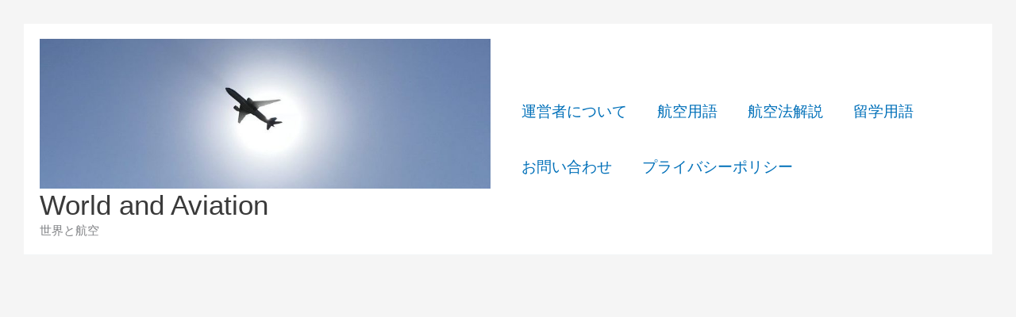

--- FILE ---
content_type: text/html; charset=utf-8
request_url: https://www.google.com/recaptcha/api2/aframe
body_size: 269
content:
<!DOCTYPE HTML><html><head><meta http-equiv="content-type" content="text/html; charset=UTF-8"></head><body><script nonce="GK2PAeV0zdnQUBSgzMzBZQ">/** Anti-fraud and anti-abuse applications only. See google.com/recaptcha */ try{var clients={'sodar':'https://pagead2.googlesyndication.com/pagead/sodar?'};window.addEventListener("message",function(a){try{if(a.source===window.parent){var b=JSON.parse(a.data);var c=clients[b['id']];if(c){var d=document.createElement('img');d.src=c+b['params']+'&rc='+(localStorage.getItem("rc::a")?sessionStorage.getItem("rc::b"):"");window.document.body.appendChild(d);sessionStorage.setItem("rc::e",parseInt(sessionStorage.getItem("rc::e")||0)+1);localStorage.setItem("rc::h",'1768959546049');}}}catch(b){}});window.parent.postMessage("_grecaptcha_ready", "*");}catch(b){}</script></body></html>

--- FILE ---
content_type: text/css
request_url: https://worldandaviation.com/wp-content/themes/astra-child/style.css?ver=1.0.0
body_size: 776
content:
/**
Theme Name: Astra Child
Author: Brainstorm Force
Author URI: http://wpastra.com/about/
Description: Astra is the fastest, fully customizable & beautiful theme suitable for blogs, personal portfolios and business websites. It is very lightweight (less than 50KB on frontend) and offers unparalleled speed. Built with SEO in mind, Astra comes with schema.org code integrated so search engines will love your site. Astra offers plenty of sidebar options and widget areas giving you a full control for customizations. Furthermore, we have included special features and templates so feel free to choose any of your favorite page builder plugin to create pages flexibly. Some of the other features: # WooCommerce Ready # Responsive # Compatible with major plugins # Translation Ready # Extendible with premium addons # Regularly updated # Designed, Developed, Maintained & Supported by Brainstorm Force. Looking for a perfect base theme? Look no further. Astra is fast, fully customizable and beautiful theme!
Version: 1.0.0
License: GNU General Public License v2 or later
License URI: http://www.gnu.org/licenses/gpl-2.0.html
Text Domain: astra-child
Template: astra
*/

/* 中見出し装飾 */
/*h2 {
	background: #f3f3f3;
	color: #1a1a1a;
	font-size: 19px;
	line-height: 27px;
	margin: 20px 0;
	padding-top: 10px;
	padding-right: 20px;
	padding-bottom: 10px;
	padding-left: 20px;
	border-top:2px solid #ccc;
	border-bottom:1px solid #ccc;
	border-left: 5px solid #4865b2;}*/


/*マーカー装飾 */
.marker-y {
background: linear-gradient(transparent 65%, #ffff66 65%);
}

/*アフィリエイトリンク*/
.amazonlink{
  display: inline-flex;
  position: relative;
  left: 50%;
  transform: translateX(-50%);
  transition: box-shadow 0.5s;
  border-radius: 5px; 
  background: #dd8e03;
  font-weight: bold;
  box-shadow: 0px 3px 6px #855;  
}

.amazonlink a {
  color: white;
  text-decoration: none;
  padding: 15px 18px; 
}
.amazonlink a:hover {
  box-shadow: 0px 9px 12px #855;  
}

.rakutenlink{
  display: inline-flex;
  position: relative;
  left: 50%;
  transform: translateX(-50%);
  transition: box-shadow 0.5s;
  border-radius: 5px; 
  background: #d01010;
  font-weight: bold;
  box-shadow: 0px 3px 6px #855;  
}

.rakutenlink a {
    color: #fff;
  text-decoration: none;
  padding: 15px 18px; 
}

.rakutenlink a:hover {
  box-shadow: 0px 9px 12px #855;  
}

.yahoolink{
  display: inline-flex;
  position: relative;
  left: 50%;
  transform: translateX(-50%);
  transition: box-shadow 0.5s;
  border-radius: 5px; 
  background: white;
  font-weight: bold;
  box-shadow: 0px 3px 6px #855;  
}

.yahoolink a {
  color: red;
  text-decoration: none;
  padding: 15px 18px; 
}
.yahoolink a:hover {
  box-shadow: 0px 9px 12px #855;  
}